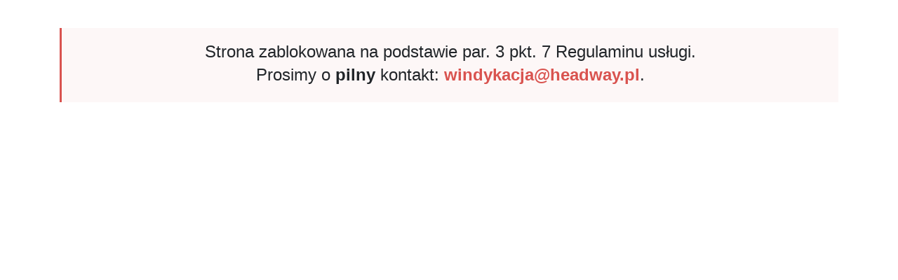

--- FILE ---
content_type: text/html; charset=UTF-8
request_url: https://trading-24.pl/parametry-techniczne/dopuszczalne-roznice-w-rozmiarze-plyt-3mm/
body_size: 702
content:
<html>
<head>

        <meta charset="utf-8">
        <meta http-equiv="X-UA-Compatible" content="IE=edge">
 	<link rel="stylesheet" href="https://stackpath.bootstrapcdn.com/bootstrap/4.1.1/css/bootstrap.min.css">
        
<style>
.alert-message
{
    margin: 40px 0;
    padding: 20px;
    border-left: 3px solid #eee;
    width:100%
}
.alert-message h4
{
    margin-top: 0;
    margin-bottom: 5px;
}
.alert-message p:last-child
{
    margin-bottom: 0;
}
.alert-message code
{
    background-color: #fff;
    border-radius: 3px;
}
.alert-message-success
{
    background-color: #F4FDF0;
    border-color: #3C763D;
}
.alert-message-danger
{
    background-color: #fdf7f7;
    border-color: #d9534f;
}
.red
{
    color: #d9534f;
}
.alert-message-warning
{
    background-color: #fcf8f2;
    border-color: #f0ad4e;
}
.alert-message-warning h4
{
    color: #f0ad4e;
}
.alert-message-info
{
    background-color: #f4f8fa;
    border-color: #5bc0de;
}
.alert-message-info h4
{
    color: #5bc0de;
}
.alert-message-default
{
    background-color: #EEE;
    border-color: #B4B4B4;
}
.alert-message-default h4
{
    color: #000;
}
.alert-message-notice
{
    background-color: #FCFCDD;
    border-color: #BDBD89;
}
.alert-message-notice h4
{
    color: #444;	
</style>
</head>
<body>
	<div class="container">
	    <div class="row">
	        <div class="col-sm-12 col-md-12">
	            <div class="alert-message alert-message-danger" style="text-align: center">
	                <h4>Strona zablokowana na podstawie par. 3 pkt. 7 Regulaminu usługi.</h4>
	                <h4>Prosimy o <strong>pilny</strong> kontakt: <span class="red"><strong>windykacja@headway.pl</strong></span>.</h4>
	            </div>
	        </div>
	       </div>
	</div>
</body>	
</html>	

